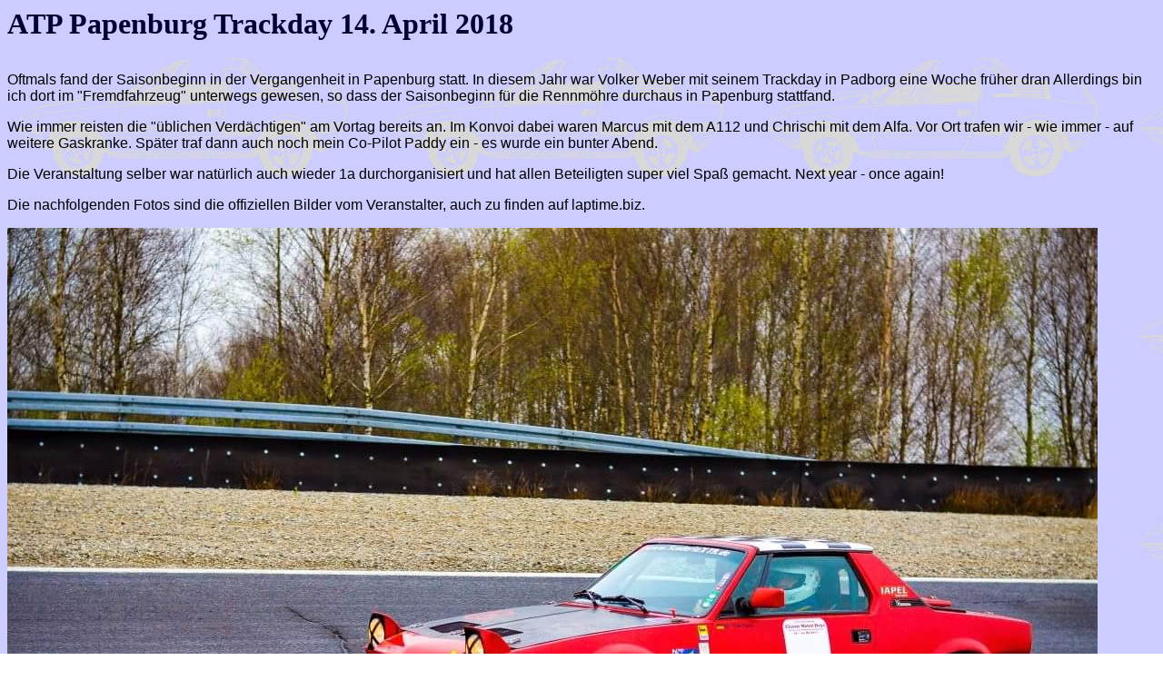

--- FILE ---
content_type: text/html
request_url: http://scuderiax19.de/Treffen2018/ATP-Papenburg.htm
body_size: 3537
content:
<html>

<head>
<meta http-equiv="Content-Type" content="text/html; charset=windows-1252">
<meta http-equiv="Content-Language" content="de">
<title>Scuderia X 1/9 ATP Papenburg</title>
<meta name="GENERATOR" content="Microsoft FrontPage 5.0">
<meta name="KEYWORDS" 
content="Fiat, X1/9, Bertone, Fiat Club, Hamburg, X19, X 1/9, Norden, Fidelio, Stammtisch, Treffpunkt, Termine, 2004">
<meta name="ProgId" content="FrontPage.Editor.Document">
<base target="_self">
<style>
<!--
span.postbody1
	{}
span.watch-page-link
	{color:#666666}
	.postbody {float: right;}
-->
</style>
<meta name="Microsoft Border" content="none, default">
</head>

<body background="../Logo%20Scuderia%20X19%20Hintergrund.jpg">

<p></p>
<htpdiv name="null" type="text" height="358" width="604" y="291" x="130">
<div align="left">
  <b><font face="Arial Black" size="6" color="#000033">ATP Papenburg Trackday</font></b><htpdiv name="null" type="text" height="358" width="604" y="291" x="130"><font 
  face="Arial Black" color="#000033" size="6"><b> 14. April 2018</b></font></htpdiv><font 
  face="Arial Black" color="#000033" size="6"><b>&nbsp;&nbsp;&nbsp;&nbsp;&nbsp;</b></font></div>
<div align="left">
  &nbsp;</div>
<p><font face="Arial">Oftmals fand der Saisonbeginn in der Vergangenheit in 
Papenburg statt. In diesem Jahr war Volker Weber mit seinem Trackday in Padborg 
eine Woche früher dran Allerdings bin ich dort im &quot;Fremdfahrzeug&quot; unterwegs 
gewesen, so dass der Saisonbeginn für die Rennmöhre durchaus in Papenburg 
stattfand.</font></p>
<p><font face="Arial">Wie immer reisten die &quot;üblichen Verdächtigen&quot; am Vortag 
bereits an. Im Konvoi dabei waren Marcus mit dem A112 und Chrischi mit dem Alfa. 
Vor Ort trafen wir - wie immer - auf weitere Gaskranke. Später traf dann auch 
noch mein Co-Pilot Paddy ein - es wurde ein bunter Abend.</font></p>
<p><font face="Arial">Die Veranstaltung selber war natürlich auch wieder 1a 
durchorganisiert und hat allen Beteiligten super viel Spaß gemacht. Next year - 
once again!</font></p>
<p><font face="Arial">Die nachfolgenden Fotos sind die offiziellen Bilder vom 
Veranstalter, auch zu finden auf laptime.biz.</font></p>
<p><img border="0" src="IMG_6205.JPG" width="1200" height="795"></p>
<p><img border="0" src="IMG_6206.JPG" width="1200" height="795"></p>
<p><img border="0" src="IMG_6207.JPG" width="1200" height="795"></p>
<p><img border="0" src="IMG_6208.JPG" width="1200" height="795"></p>
<p><img border="0" src="IMG_6209.JPG" width="1200" height="795"></p>
<p><img border="0" src="IMG_6210.JPG" width="1200" height="795"></p>
<p><img border="0" src="IMG_6220.JPG" width="640" height="424"></p>
<p><img border="0" src="IMG_6221.JPG" width="640" height="424"></p>
<p><img border="0" src="IMG_6222.JPG" width="640" height="424"></p>
<p><img border="0" src="IMG_6223.JPG" width="640" height="424"></p>
<p><img border="0" src="IMG_6224.JPG" width="640" height="424"></p>
<p><img border="0" src="IMG_6225.JPG" width="640" height="424"></p>
<p><img border="0" src="IMG_6229.JPG" width="640" height="424"></p>
<p><img border="0" src="IMG_6230.JPG" width="640" height="424"></p>
<p><img border="0" src="IMG_6231.JPG" width="640" height="424"></p>
<p><img border="0" src="IMG_6232.JPG" width="640" height="424"></p>
</htpdiv>
<p><font face="Arial">© by Michael</font></p>
<p class="MsoNormal">&nbsp;</p>
<p class="MsoNormal">&nbsp;</p>
<p class="MsoNormal">&nbsp;</p>
<p class="MsoNormal">&nbsp;</p>

</body>

</html>